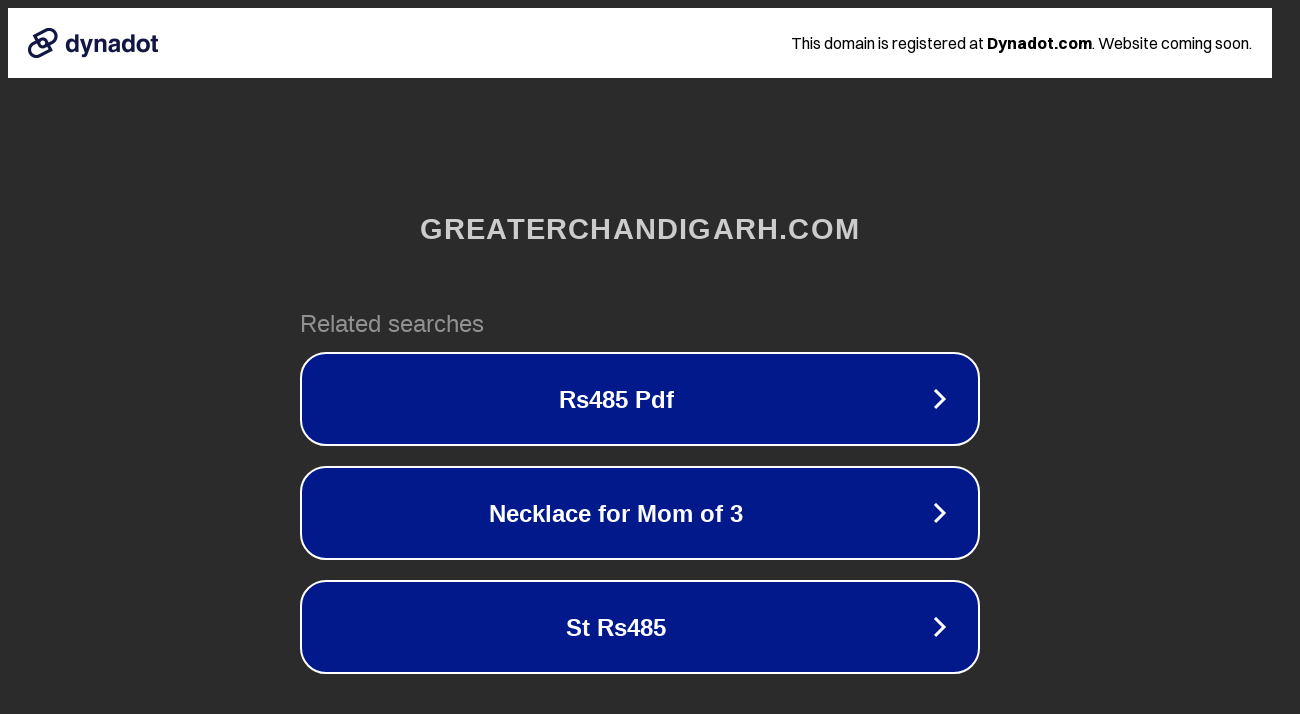

--- FILE ---
content_type: text/html; charset=utf-8
request_url: https://greaterchandigarh.com/QrDWketonKxk/how-much-yogurt-can-you-have-on-the-keto-diet/
body_size: 1142
content:
<!doctype html>
<html data-adblockkey="MFwwDQYJKoZIhvcNAQEBBQADSwAwSAJBANDrp2lz7AOmADaN8tA50LsWcjLFyQFcb/P2Txc58oYOeILb3vBw7J6f4pamkAQVSQuqYsKx3YzdUHCvbVZvFUsCAwEAAQ==_TAG+Y8JIkjspyESkZlDC5IsKndqcb5F2QOtd0VsrcO5o65YsfE+/Lk9iG9F6LebfRKJyL/AkQIvtm//MAnnxsw==" lang="en" style="background: #2B2B2B;">
<head>
    <meta charset="utf-8">
    <meta name="viewport" content="width=device-width, initial-scale=1">
    <link rel="icon" href="[data-uri]">
    <link rel="preconnect" href="https://www.google.com" crossorigin>
</head>
<body>
<div id="target" style="opacity: 0"></div>
<script>window.park = "[base64]";</script>
<script src="/bQSqgbsva.js"></script>
</body>
</html>
